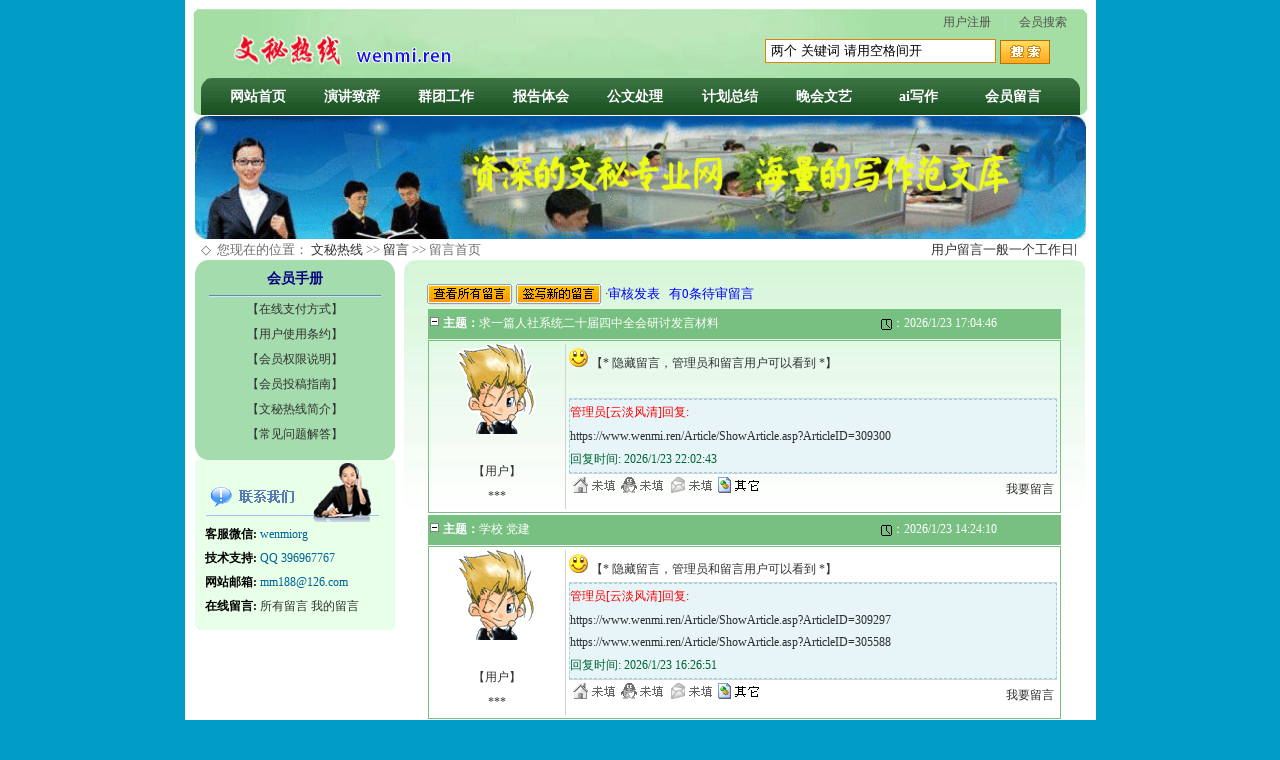

--- FILE ---
content_type: text/html
request_url: https://www.wenmi.ren/GuestBook/
body_size: 8947
content:
<!DOCTYPE html PUBLIC "-//W3C//DTD XHTML 1.0 Transitional//EN" "http://www.w3.org/TR/xhtml1/DTD/xhtml1-transitional.dtd">
<html xmlns="http://www.w3.org/1999/xhtml">
<head>
<title>文秘热线 >> 留言 >> 留言首页</title>
<meta name="keywords" content="会员留言" />
<meta name="description" content="文秘热线网站会员留言 "/>
<meta http-equiv="Content-Type" content="text/html; charset=gb2312" />
<link href="/skin/waihui/style.css" rel="stylesheet" type="text/css" />
</head>
<body>
<div class=head>
<div class=top>
<div class=fav><a href="/Reg/User_Reg1.asp">用户注册</a>|<a href="/User/Index.asp" target="_blank" class="top_UserLogin">会员搜索</a></div></div>
<form method='Get' name='SearchForm' action='/Article/search.asp' target="_blank">
<div class=search>
<input class=search_ipt type='text' name='keyword'  size='20' value='两个 关键词 请用空格间开' maxlength='50' onFocus='this.select();'>   
<Input class=search_btn type=image src="/skin/waihui/search.gif" align=absMiddle border=0 name=image> 
</div></FORM>
<div class=nav>
<div class=nav_l></div>
<div class=nav_m><ul>
<li><a href="/">网站首页</a></LI>
<li><a href="/Article/Class2/Index.html" target=_blank>演讲致辞</a></li>
<li><a href="/Article/Class3/Index.html" target=_blank>群团工作</a></li>
<li><a href="/Article/Class4/Index.html" target=_blank>报告体会</a></li>
<li><a href="/Article/Class12/Index.html" target=_blank>公文处理</a></li>
<li><a href="/Article/Class51/Index.html" target=_blank>计划总结</a></li>
<li><a href="/Article/Class47/Index.html" target=_blank>晚会文艺</a></li>
<li><a href="/aixiezuo.html" target=_blank>ai写作</a></li>
<li><a href="/GuestBook/" target=_blank>会员留言</a></li></ul> </div>
<div class=nav_r></div>
<div class=clear></div></div></div>
<div class="main"><div class="banner"><img src="/Images/3856.gif" height="123" width="891" /></div>
  <div class="step"><table border="0" width="890" cellspacing="0" cellpadding="0">
  <tr>
    <td width="22" height="18">
      <p align="center">◇</td>
    <td height="18">您现在的位置：&nbsp;<a class='LinkPath' href='https://www.wenmi.ren'>文秘热线</a>&nbsp;>>&nbsp;<a href='/GuestBook/Index.asp'>留言</a>&nbsp;>>&nbsp;留言首页</td>
    <td width="518" height="18">
      <p align="center"><MARQUEE onmouseover=this.stop() style="WIDTH: 500px; HEIGHT: 19px" onmouseout=this.start() scrollAmount=3 scrollDelay=0 width=500>&nbsp;&nbsp;&nbsp;&nbsp;<a class="AnnounceBody2" href="#" onclick="javascript:window.open('/Announce.asp?ChannelID=4&ID=2', 'newwindow', 'height=440, width=400, toolbar=no, menubar=no, scrollbars=auto, resizable=no, location=no, status=no')" title=".">用户留言一般一个工作日回复，所求文章我们会尽力协助查找。&nbsp;&nbsp;[admin&nbsp;&nbsp;2020年3月6日]</a>&nbsp;&nbsp;&nbsp;&nbsp;&nbsp;&nbsp;&nbsp;&nbsp;&nbsp;&nbsp;&nbsp;&nbsp;<a class="AnnounceBody2" href="#" onclick="javascript:window.open('/Announce.asp?ChannelID=4&ID=1', 'newwindow', 'height=440, width=400, toolbar=no, menubar=no, scrollbars=auto, resizable=no, location=no, status=no')" title=".">推荐您按照首页右侧介绍的方法自主搜索查找文章。&nbsp;&nbsp;[云淡风清&nbsp;&nbsp;2017年9月28日]</a>&nbsp;&nbsp;&nbsp;&nbsp;&nbsp;&nbsp;&nbsp;&nbsp;</MARQUEE></p>
</td>   
  </tr>
</table></div>
  <div class="left">

    <div class="news2">
    	<h2><p align="center" >会员手册</h2>
        <ul> <li><div align='center'>
<a href="/pay.asp">【在线支付方式】</a><br>
<a href="/6.htm">【用户使用条约】</a><br>
<a href="/vip.htm">【会员权限说明】</a><br>
<a href="/tg.htm">【会员投稿指南】</a><br>
<a href="/dani.htm">【文秘热线简介】</a><br>
<a href="/help.htm">【常见问题解答】</a><br><br></div> </li>
        </ul>
    </div>
    <div class="contact"><img src="/skin/waihui/contact.gif" />
<ul>
<li><span>客服微信:</span>  wenmiorg</li>
<li><span>技术支持:</span>  QQ 396967767</li>
<li><span>网站邮箱:</span>  mm188@126.com</li>
<li><span>在线留言:</span>  <A href="/GuestBook/index.asp">所有留言</a> <A href="/GuestBook/index.asp?action=user">我的留言</a></li>
</ul></div>
  </div>
  <div class="rightside3">  <div class="article"> <div class="content" >
    <td   valign="top"><table width="100%" border="0" cellspacing="0" cellpadding="0" style="word-break:break-all;Width:fixed"> 
	  <tr>          
             <h2> <tr> <td  height="28">  <a href="index.asp"><img align=absmiddle src="images/Guest_all.gif" alt="查看所有留言" border="0"></a>&nbsp;<a href="Guest_Write.asp"><img align="absmiddle" src="images/Guest_write.gif" alt="签写新的留言" border="0"></a>
·<font color="#0000FF">审核发表
&nbsp;&nbsp;有0条待审留言
 </td>  </tr>  </h2> 
              </tr>               
            </table></td>    
        </tr>           
            <tr>    
          <td valign="top">   
	<table width="100%" border="0" align="center" cellpadding="0" cellspacing="0" style="word-break:break-all;Width:fixed">    
              <tr>   
                <td valign="top">   
	     
            <table width="100%" border="0" cellpadding="0" cellspacing="1" class="Guest_border">
              <tr>
                <td align="center" valign="top">
                  <table width="100%" border="0" cellspacing="0" cellpadding="0" class="Guest_title">
                    <tr>
                      <td height="30"><img border='0' src='/GuestBook/Images/no.gif' title=无回复><strong>主题：</strong><a class='Guest' href=Guest_Reply.asp?TopicID=34473>求一篇人社系统二十届四中全会研讨发言材料</a></td>
                      <td width="180"><img src="/Images/posttime.gif" width="11" height="11" align="absmiddle">：2026/1/23 17:04:46</td>
                    </tr>
                  </table>
                </td>
              </tr>
              <tr>
                <td align="center" height="153" valign="top" class="Guest_tdbg">
                  <table width="100%" border="0" cellpadding="0" cellspacing="3">
                    <tr>
                      <td width="130" align="center" height="130" valign="top"><img src="/GuestBook/Images/Face/01.gif" width="80" height="90" onMouseOut="toolTip();" onMouseOver="toolTip(' 地址：111.39.171.170<br>  时间：2026/1/23 17:04:46');"><br>
                        <br>
                        【<font class=Guest_font>用户</font>】<br>
                        ***</td>
                      <td align="center" height="153" width="1" class="Guest_tdbg_1px"></td>
                      <td>
                        <table width="100%" border="0" cellpadding="6" cellspacing="0" height="125" style="TABLE-LAYOUT: fixed">
                          <tr>
                            <td align="left" valign="top"><img src='/GuestBook/Images/face1.gif' width='19' height='19'> 
                                                      <font class=Guest_font>【* 隐藏留言，管理员和留言用户可以看到 *】</font>&nbsp;  </td>
                          </tr>
                          <tr>
                            <td align="left" valign="bottom">
                              <table width="100%" border="0" cellspacing="0" cellpadding="2">
                                <tr>
                                  <td height="1" class="Guest_tdbg_1px"></td>
                                </tr>
                                <tr>
                                  <td valign="top">
                                    <table width="100%" border="0" cellpadding="0" cellspacing="0" style="TABLE-LAYOUT: fixed" class="Guest_border2">
                                      <tr>
                                        <td class="Guest_ReplyAdmin">管理员[云淡风清]回复:</td>
                                      </tr>
                                      <tr>
                                        <td valign="bottom"><A href="https://www.wenmi.ren/Article/ShowArticle.asp?ArticleID=309300">https://www.wenmi.ren/Article/ShowArticle.asp?ArticleID=309300</A> 
                                         <br> 回复时间: 2026/1/23 22:02:43</td>
                                      </tr>
                                    </table>
                                  </td>
                                </tr>
                              </table>
                               </td>
                          </tr>
                        </table>
                        <table width="100%" height="1" border="0" cellpadding="0" cellspacing="0" class="Guest_tdbg_1px">
                          <tr>
                            <td></td>
                          </tr>
                        </table>
                        <table width="100%" border="0" cellpadding="0" cellspacing="3">
                          <tr>
                            <td><img src=/GuestBook/Images/nourl.gif width=45 height=16 border=0> <img src=/GuestBook/Images/nooicq.gif width=45 height=16 border=0> <img src=/GuestBook/Images/noemail.gif width=45 height=16 border=0> 
                              <img src=/GuestBook/Images/other.gif width=45 height=16 border=0 onMouseOut=toolTip() onMouseOver="toolTip('&nbsp;Icq：未填<br>&nbsp;Msn：未填<br>&nbsp;I P：111.39.171.170')">
                            <td align="right"><a  href="/GuestBook/Guest_Write.asp?KindID=0&KindName=" target='_blank'>我要留言</a></td>
                          </tr>
                        </table>
                      </td>
                    </tr>
                  </table>
                </td>
              </tr>
            </table>
            <table width="100%" border="0" align="center" cellpadding="0" cellspacing="0">
              <tr>
                <td class="main_shadow"></td>
              </tr>
            </table>
            
            <table width="100%" border="0" cellpadding="0" cellspacing="1" class="Guest_border">
              <tr>
                <td align="center" valign="top">
                  <table width="100%" border="0" cellspacing="0" cellpadding="0" class="Guest_title">
                    <tr>
                      <td height="30"><img border='0' src='/GuestBook/Images/no.gif' title=无回复><strong>主题：</strong><a class='Guest' href=Guest_Reply.asp?TopicID=34471>学校&nbsp;党建</a></td>
                      <td width="180"><img src="/Images/posttime.gif" width="11" height="11" align="absmiddle">：2026/1/23 14:24:10</td>
                    </tr>
                  </table>
                </td>
              </tr>
              <tr>
                <td align="center" height="153" valign="top" class="Guest_tdbg">
                  <table width="100%" border="0" cellpadding="0" cellspacing="3">
                    <tr>
                      <td width="130" align="center" height="130" valign="top"><img src="/GuestBook/Images/Face/01.gif" width="80" height="90" onMouseOut="toolTip();" onMouseOver="toolTip(' 地址：39.129.143.111<br>  时间：2026/1/23 14:24:10');"><br>
                        <br>
                        【<font class=Guest_font>用户</font>】<br>
                        ***</td>
                      <td align="center" height="153" width="1" class="Guest_tdbg_1px"></td>
                      <td>
                        <table width="100%" border="0" cellpadding="6" cellspacing="0" height="125" style="TABLE-LAYOUT: fixed">
                          <tr>
                            <td align="left" valign="top"><img src='/GuestBook/Images/face1.gif' width='19' height='19'> 
                                                      <font class=Guest_font>【* 隐藏留言，管理员和留言用户可以看到 *】</font>&nbsp;  </td>
                          </tr>
                          <tr>
                            <td align="left" valign="bottom">
                              <table width="100%" border="0" cellspacing="0" cellpadding="2">
                                <tr>
                                  <td height="1" class="Guest_tdbg_1px"></td>
                                </tr>
                                <tr>
                                  <td valign="top">
                                    <table width="100%" border="0" cellpadding="0" cellspacing="0" style="TABLE-LAYOUT: fixed" class="Guest_border2">
                                      <tr>
                                        <td class="Guest_ReplyAdmin">管理员[云淡风清]回复:</td>
                                      </tr>
                                      <tr>
                                        <td valign="bottom"><A href="https://www.wenmi.ren/Article/ShowArticle.asp?ArticleID=309297">https://www.wenmi.ren/Article/ShowArticle.asp?ArticleID=309297</A><BR><A href="https://www.wenmi.ren/Article/ShowArticle.asp?ArticleID=305588">https://www.wenmi.ren/Article/ShowArticle.asp?ArticleID=305588</A> 
                                         <br> 回复时间: 2026/1/23 16:26:51</td>
                                      </tr>
                                    </table>
                                  </td>
                                </tr>
                              </table>
                               </td>
                          </tr>
                        </table>
                        <table width="100%" height="1" border="0" cellpadding="0" cellspacing="0" class="Guest_tdbg_1px">
                          <tr>
                            <td></td>
                          </tr>
                        </table>
                        <table width="100%" border="0" cellpadding="0" cellspacing="3">
                          <tr>
                            <td><img src=/GuestBook/Images/nourl.gif width=45 height=16 border=0> <img src=/GuestBook/Images/nooicq.gif width=45 height=16 border=0> <img src=/GuestBook/Images/noemail.gif width=45 height=16 border=0> 
                              <img src=/GuestBook/Images/other.gif width=45 height=16 border=0 onMouseOut=toolTip() onMouseOver="toolTip('&nbsp;Icq：未填<br>&nbsp;Msn：未填<br>&nbsp;I P：39.129.143.111')">
                            <td align="right"><a  href="/GuestBook/Guest_Write.asp?KindID=0&KindName=" target='_blank'>我要留言</a></td>
                          </tr>
                        </table>
                      </td>
                    </tr>
                  </table>
                </td>
              </tr>
            </table>
            <table width="100%" border="0" align="center" cellpadding="0" cellspacing="0">
              <tr>
                <td class="main_shadow"></td>
              </tr>
            </table>
            
            <table width="100%" border="0" cellpadding="0" cellspacing="1" class="Guest_border">
              <tr>
                <td align="center" valign="top">
                  <table width="100%" border="0" cellspacing="0" cellpadding="0" class="Guest_title">
                    <tr>
                      <td height="30"><img border='0' src='/GuestBook/Images/no.gif' title=无回复><strong>主题：</strong><a class='Guest' href=Guest_Reply.asp?TopicID=34472>2025年个人对照检查材料</a></td>
                      <td width="180"><img src="/Images/posttime.gif" width="11" height="11" align="absmiddle">：2026/1/23 15:37:01</td>
                    </tr>
                  </table>
                </td>
              </tr>
              <tr>
                <td align="center" height="153" valign="top" class="Guest_tdbg">
                  <table width="100%" border="0" cellpadding="0" cellspacing="3">
                    <tr>
                      <td width="130" align="center" height="130" valign="top"><img src="/GuestBook/Images/Face/01.gif" width="80" height="90" onMouseOut="toolTip();" onMouseOver="toolTip(' 地址：39.153.240.142<br>  时间：2026/1/23 15:37:01');"><br>
                        <br>
                        【<font class=Guest_font>用户</font>】<br>
                        ***</td>
                      <td align="center" height="153" width="1" class="Guest_tdbg_1px"></td>
                      <td>
                        <table width="100%" border="0" cellpadding="6" cellspacing="0" height="125" style="TABLE-LAYOUT: fixed">
                          <tr>
                            <td align="left" valign="top"><img src='/GuestBook/Images/face1.gif' width='19' height='19'> 
                                                      <font class=Guest_font>【* 隐藏留言，管理员和留言用户可以看到 *】</font>&nbsp;  </td>
                          </tr>
                          <tr>
                            <td align="left" valign="bottom">
                              <table width="100%" border="0" cellspacing="0" cellpadding="2">
                                <tr>
                                  <td height="1" class="Guest_tdbg_1px"></td>
                                </tr>
                                <tr>
                                  <td valign="top">
                                    <table width="100%" border="0" cellpadding="0" cellspacing="0" style="TABLE-LAYOUT: fixed" class="Guest_border2">
                                      <tr>
                                        <td class="Guest_ReplyAdmin">管理员[云淡风清]回复:</td>
                                      </tr>
                                      <tr>
                                        <td valign="bottom"><A href="https://www.wenmi.ren/Article/ShowArticle.asp?ArticleID=309147"><U><FONT color=#0066cc>https://www.wenmi.ren/Article/ShowArticle.asp?ArticleID=309147</FONT></U></A> 
                                         <br> 回复时间: 2026/1/23 16:06:30</td>
                                      </tr>
                                    </table>
                                  </td>
                                </tr>
                              </table>
                               </td>
                          </tr>
                        </table>
                        <table width="100%" height="1" border="0" cellpadding="0" cellspacing="0" class="Guest_tdbg_1px">
                          <tr>
                            <td></td>
                          </tr>
                        </table>
                        <table width="100%" border="0" cellpadding="0" cellspacing="3">
                          <tr>
                            <td><img src=/GuestBook/Images/nourl.gif width=45 height=16 border=0> <img src=/GuestBook/Images/nooicq.gif width=45 height=16 border=0> <img src=/GuestBook/Images/noemail.gif width=45 height=16 border=0> 
                              <img src=/GuestBook/Images/other.gif width=45 height=16 border=0 onMouseOut=toolTip() onMouseOver="toolTip('&nbsp;Icq：未填<br>&nbsp;Msn：未填<br>&nbsp;I P：39.153.240.142')">
                            <td align="right"><a  href="/GuestBook/Guest_Write.asp?KindID=0&KindName=" target='_blank'>我要留言</a></td>
                          </tr>
                        </table>
                      </td>
                    </tr>
                  </table>
                </td>
              </tr>
            </table>
            <table width="100%" border="0" align="center" cellpadding="0" cellspacing="0">
              <tr>
                <td class="main_shadow"></td>
              </tr>
            </table>
            
            <table width="100%" border="0" cellpadding="0" cellspacing="1" class="Guest_border">
              <tr>
                <td align="center" valign="top">
                  <table width="100%" border="0" cellspacing="0" cellpadding="0" class="Guest_title">
                    <tr>
                      <td height="30"><img border='0' src='/GuestBook/Images/no.gif' title=无回复><strong>主题：</strong><a class='Guest' href=Guest_Reply.asp?TopicID=34469>急需2025年武装部长的材料</a></td>
                      <td width="180"><img src="/Images/posttime.gif" width="11" height="11" align="absmiddle">：2026/1/22 22:06:32</td>
                    </tr>
                  </table>
                </td>
              </tr>
              <tr>
                <td align="center" height="153" valign="top" class="Guest_tdbg">
                  <table width="100%" border="0" cellpadding="0" cellspacing="3">
                    <tr>
                      <td width="130" align="center" height="130" valign="top"><img src="/GuestBook/Images/Face/01.gif" width="80" height="90" onMouseOut="toolTip();" onMouseOver="toolTip(' 地址：39.128.106.166<br>  时间：2026/1/22 22:06:32');"><br>
                        <br>
                        【<font class=Guest_font>用户</font>】<br>
                        ***</td>
                      <td align="center" height="153" width="1" class="Guest_tdbg_1px"></td>
                      <td>
                        <table width="100%" border="0" cellpadding="6" cellspacing="0" height="125" style="TABLE-LAYOUT: fixed">
                          <tr>
                            <td align="left" valign="top"><img src='/GuestBook/Images/face1.gif' width='19' height='19'> 
                                                      <font class=Guest_font>【* 隐藏留言，管理员和留言用户可以看到 *】</font>&nbsp;  </td>
                          </tr>
                          <tr>
                            <td align="left" valign="bottom">
                              <table width="100%" border="0" cellspacing="0" cellpadding="2">
                                <tr>
                                  <td height="1" class="Guest_tdbg_1px"></td>
                                </tr>
                                <tr>
                                  <td valign="top">
                                    <table width="100%" border="0" cellpadding="0" cellspacing="0" style="TABLE-LAYOUT: fixed" class="Guest_border2">
                                      <tr>
                                        <td class="Guest_ReplyAdmin">管理员[云淡风清]回复:</td>
                                      </tr>
                                      <tr>
                                        <td valign="bottom"><U><FONT color=#0066cc><A href="https://www.wenmi.ren/Article/ShowArticle.asp?ArticleID=309293">https://www.wenmi.ren/Article/ShowArticle.asp?ArticleID=309293</FONT></U></A><BR><A href="https://www.wenmi.ren/Article/ShowArticle.asp?ArticleID=309147"><U><FONT color=#0066cc>https://www.wenmi.ren/Article/ShowArticle.asp?ArticleID=309147</FONT></U></A> 
                                         <br> 回复时间: 2026/1/23 11:04:19</td>
                                      </tr>
                                    </table>
                                  </td>
                                </tr>
                              </table>
                               </td>
                          </tr>
                        </table>
                        <table width="100%" height="1" border="0" cellpadding="0" cellspacing="0" class="Guest_tdbg_1px">
                          <tr>
                            <td></td>
                          </tr>
                        </table>
                        <table width="100%" border="0" cellpadding="0" cellspacing="3">
                          <tr>
                            <td><img src=/GuestBook/Images/nourl.gif width=45 height=16 border=0> <img src=/GuestBook/Images/nooicq.gif width=45 height=16 border=0> <img src=/GuestBook/Images/noemail.gif width=45 height=16 border=0> 
                              <img src=/GuestBook/Images/other.gif width=45 height=16 border=0 onMouseOut=toolTip() onMouseOver="toolTip('&nbsp;Icq：未填<br>&nbsp;Msn：未填<br>&nbsp;I P：39.128.106.166')">
                            <td align="right"><a  href="/GuestBook/Guest_Write.asp?KindID=0&KindName=" target='_blank'>我要留言</a></td>
                          </tr>
                        </table>
                      </td>
                    </tr>
                  </table>
                </td>
              </tr>
            </table>
            <table width="100%" border="0" align="center" cellpadding="0" cellspacing="0">
              <tr>
                <td class="main_shadow"></td>
              </tr>
            </table>
            
            <table width="100%" border="0" cellpadding="0" cellspacing="1" class="Guest_border">
              <tr>
                <td align="center" valign="top">
                  <table width="100%" border="0" cellspacing="0" cellpadding="0" class="Guest_title">
                    <tr>
                      <td height="30"><img border='0' src='/GuestBook/Images/no.gif' title=无回复><strong>主题：</strong><a class='Guest' href=Guest_Reply.asp?TopicID=34470>发言</a></td>
                      <td width="180"><img src="/Images/posttime.gif" width="11" height="11" align="absmiddle">：2026/1/23 9:08:23</td>
                    </tr>
                  </table>
                </td>
              </tr>
              <tr>
                <td align="center" height="153" valign="top" class="Guest_tdbg">
                  <table width="100%" border="0" cellpadding="0" cellspacing="3">
                    <tr>
                      <td width="130" align="center" height="130" valign="top"><img src="/GuestBook/Images/Face/01.gif" width="80" height="90" onMouseOut="toolTip();" onMouseOver="toolTip(' 地址：223.150.202.194<br>  时间：2026/1/23 9:08:23');"><br>
                        <br>
                        【<font class=Guest_font>用户</font>】<br>
                        ***</td>
                      <td align="center" height="153" width="1" class="Guest_tdbg_1px"></td>
                      <td>
                        <table width="100%" border="0" cellpadding="6" cellspacing="0" height="125" style="TABLE-LAYOUT: fixed">
                          <tr>
                            <td align="left" valign="top"><img src='/GuestBook/Images/face1.gif' width='19' height='19'> 
                                                      <font class=Guest_font>【* 隐藏留言，管理员和留言用户可以看到 *】</font>&nbsp;  </td>
                          </tr>
                          <tr>
                            <td align="left" valign="bottom">
                              <table width="100%" border="0" cellspacing="0" cellpadding="2">
                                <tr>
                                  <td height="1" class="Guest_tdbg_1px"></td>
                                </tr>
                                <tr>
                                  <td valign="top">
                                    <table width="100%" border="0" cellpadding="0" cellspacing="0" style="TABLE-LAYOUT: fixed" class="Guest_border2">
                                      <tr>
                                        <td class="Guest_ReplyAdmin">管理员[云淡风清]回复:</td>
                                      </tr>
                                      <tr>
                                        <td valign="bottom"><A href="https://www.wenmi.ren/Article/ShowArticle.asp?ArticleID=309147"><U><FONT color=#0066cc>https://www.wenmi.ren/Article/ShowArticle.asp?ArticleID=309147</FONT></U></A> 
                                         <br> 回复时间: 2026/1/23 10:58:39</td>
                                      </tr>
                                    </table>
                                  </td>
                                </tr>
                              </table>
                               </td>
                          </tr>
                        </table>
                        <table width="100%" height="1" border="0" cellpadding="0" cellspacing="0" class="Guest_tdbg_1px">
                          <tr>
                            <td></td>
                          </tr>
                        </table>
                        <table width="100%" border="0" cellpadding="0" cellspacing="3">
                          <tr>
                            <td><img src=/GuestBook/Images/nourl.gif width=45 height=16 border=0> <img src=/GuestBook/Images/nooicq.gif width=45 height=16 border=0> <img src=/GuestBook/Images/noemail.gif width=45 height=16 border=0> 
                              <img src=/GuestBook/Images/other.gif width=45 height=16 border=0 onMouseOut=toolTip() onMouseOver="toolTip('&nbsp;Icq：未填<br>&nbsp;Msn：未填<br>&nbsp;I P：223.150.202.194')">
                            <td align="right"><a  href="/GuestBook/Guest_Write.asp?KindID=0&KindName=" target='_blank'>我要留言</a></td>
                          </tr>
                        </table>
                      </td>
                    </tr>
                  </table>
                </td>
              </tr>
            </table>
            <table width="100%" border="0" align="center" cellpadding="0" cellspacing="0">
              <tr>
                <td class="main_shadow"></td>
              </tr>
            </table>
            
            <table width="100%" border="0" cellpadding="0" cellspacing="1" class="Guest_border">
              <tr>
                <td align="center" valign="top">
                  <table width="100%" border="0" cellspacing="0" cellpadding="0" class="Guest_title">
                    <tr>
                      <td height="30"><img border='0' src='/GuestBook/Images/no.gif' title=无回复><strong>主题：</strong><a class='Guest' href=Guest_Reply.asp?TopicID=34468>你好</a></td>
                      <td width="180"><img src="/Images/posttime.gif" width="11" height="11" align="absmiddle">：2026/1/22 15:46:13</td>
                    </tr>
                  </table>
                </td>
              </tr>
              <tr>
                <td align="center" height="153" valign="top" class="Guest_tdbg">
                  <table width="100%" border="0" cellpadding="0" cellspacing="3">
                    <tr>
                      <td width="130" align="center" height="130" valign="top"><img src="/GuestBook/Images/Face/01.gif" width="80" height="90" onMouseOut="toolTip();" onMouseOver="toolTip(' 地址：116.178.134.226<br>  时间：2026/1/22 15:46:13');"><br>
                        <br>
                        【<font class=Guest_font>用户</font>】<br>
                        ***</td>
                      <td align="center" height="153" width="1" class="Guest_tdbg_1px"></td>
                      <td>
                        <table width="100%" border="0" cellpadding="6" cellspacing="0" height="125" style="TABLE-LAYOUT: fixed">
                          <tr>
                            <td align="left" valign="top"><img src='/GuestBook/Images/face1.gif' width='19' height='19'> 
                               2025年党员民主评议发言稿 </td>
                          </tr>
                          <tr>
                            <td align="left" valign="bottom">
                              <table width="100%" border="0" cellspacing="0" cellpadding="2">
                                <tr>
                                  <td height="1" class="Guest_tdbg_1px"></td>
                                </tr>
                                <tr>
                                  <td valign="top">
                                    <table width="100%" border="0" cellpadding="0" cellspacing="0" style="TABLE-LAYOUT: fixed" class="Guest_border2">
                                      <tr>
                                        <td class="Guest_ReplyAdmin">管理员[云淡风清]回复:</td>
                                      </tr>
                                      <tr>
                                        <td valign="bottom"><A href="https://www.wenmi.ren/Article/ShowArticle.asp?ArticleID=287729">https://www.wenmi.ren/Article/ShowArticle.asp?ArticleID=287729</A> 
                                         <br> 回复时间: 2026/1/22 15:58:45</td>
                                      </tr>
                                    </table>
                                  </td>
                                </tr>
                              </table>
                               </td>
                          </tr>
                        </table>
                        <table width="100%" height="1" border="0" cellpadding="0" cellspacing="0" class="Guest_tdbg_1px">
                          <tr>
                            <td></td>
                          </tr>
                        </table>
                        <table width="100%" border="0" cellpadding="0" cellspacing="3">
                          <tr>
                            <td><img src=/GuestBook/Images/nourl.gif width=45 height=16 border=0> <img src=/GuestBook/Images/nooicq.gif width=45 height=16 border=0> <img src=/GuestBook/Images/noemail.gif width=45 height=16 border=0> 
                              <img src=/GuestBook/Images/other.gif width=45 height=16 border=0 onMouseOut=toolTip() onMouseOver="toolTip('&nbsp;Icq：未填<br>&nbsp;Msn：未填<br>&nbsp;I P：116.178.134.226')">
                            <td align="right"><a  href="/GuestBook/Guest_Write.asp?KindID=0&KindName=" target='_blank'>我要留言</a></td>
                          </tr>
                        </table>
                      </td>
                    </tr>
                  </table>
                </td>
              </tr>
            </table>
            <table width="100%" border="0" align="center" cellpadding="0" cellspacing="0">
              <tr>
                <td class="main_shadow"></td>
              </tr>
            </table>
            
            <table width="100%" border="0" cellpadding="0" cellspacing="1" class="Guest_border">
              <tr>
                <td align="center" valign="top">
                  <table width="100%" border="0" cellspacing="0" cellpadding="0" class="Guest_title">
                    <tr>
                      <td height="30"><img border='0' src='/GuestBook/Images/no.gif' title=无回复><strong>主题：</strong><a class='Guest' href=Guest_Reply.asp?TopicID=34465>求助</a></td>
                      <td width="180"><img src="/Images/posttime.gif" width="11" height="11" align="absmiddle">：2026/1/22 13:08:37</td>
                    </tr>
                  </table>
                </td>
              </tr>
              <tr>
                <td align="center" height="153" valign="top" class="Guest_tdbg">
                  <table width="100%" border="0" cellpadding="0" cellspacing="3">
                    <tr>
                      <td width="130" align="center" height="130" valign="top"><img src="/GuestBook/Images/Face/01.gif" width="80" height="90" onMouseOut="toolTip();" onMouseOver="toolTip(' 地址：121.26.1.74<br>  时间：2026/1/22 13:08:37');"><br>
                        <br>
                        【<font class=Guest_font>用户</font>】<br>
                        ***</td>
                      <td align="center" height="153" width="1" class="Guest_tdbg_1px"></td>
                      <td>
                        <table width="100%" border="0" cellpadding="6" cellspacing="0" height="125" style="TABLE-LAYOUT: fixed">
                          <tr>
                            <td align="left" valign="top"><img src='/GuestBook/Images/face1.gif' width='19' height='19'> 
                               乡镇落实上级检查安全生产问题隐患整改工作报告 </td>
                          </tr>
                          <tr>
                            <td align="left" valign="bottom">
                              <table width="100%" border="0" cellspacing="0" cellpadding="2">
                                <tr>
                                  <td height="1" class="Guest_tdbg_1px"></td>
                                </tr>
                                <tr>
                                  <td valign="top">
                                    <table width="100%" border="0" cellpadding="0" cellspacing="0" style="TABLE-LAYOUT: fixed" class="Guest_border2">
                                      <tr>
                                        <td class="Guest_ReplyAdmin">管理员[云淡风清]回复:</td>
                                      </tr>
                                      <tr>
                                        <td valign="bottom"><A href="https://www.wenmi.ren/Article/ShowArticle.asp?ArticleID=309273">https://www.wenmi.ren/Article/ShowArticle.asp?ArticleID=309273</A> 
                                         <br> 回复时间: 2026/1/22 15:57:17</td>
                                      </tr>
                                    </table>
                                  </td>
                                </tr>
                              </table>
                               </td>
                          </tr>
                        </table>
                        <table width="100%" height="1" border="0" cellpadding="0" cellspacing="0" class="Guest_tdbg_1px">
                          <tr>
                            <td></td>
                          </tr>
                        </table>
                        <table width="100%" border="0" cellpadding="0" cellspacing="3">
                          <tr>
                            <td><img src=/GuestBook/Images/nourl.gif width=45 height=16 border=0> <img src=/GuestBook/Images/nooicq.gif width=45 height=16 border=0> <img src=/GuestBook/Images/noemail.gif width=45 height=16 border=0> 
                              <img src=/GuestBook/Images/other.gif width=45 height=16 border=0 onMouseOut=toolTip() onMouseOver="toolTip('&nbsp;Icq：未填<br>&nbsp;Msn：未填<br>&nbsp;I P：121.26.1.74')">
                            <td align="right"><a  href="/GuestBook/Guest_Write.asp?KindID=0&KindName=" target='_blank'>我要留言</a></td>
                          </tr>
                        </table>
                      </td>
                    </tr>
                  </table>
                </td>
              </tr>
            </table>
            <table width="100%" border="0" align="center" cellpadding="0" cellspacing="0">
              <tr>
                <td class="main_shadow"></td>
              </tr>
            </table>
            
            <table width="100%" border="0" cellpadding="0" cellspacing="1" class="Guest_border">
              <tr>
                <td align="center" valign="top">
                  <table width="100%" border="0" cellspacing="0" cellpadding="0" class="Guest_title">
                    <tr>
                      <td height="30"><img border='0' src='/GuestBook/Images/no.gif' title=无回复><strong>主题：</strong><a class='Guest' href=Guest_Reply.asp?TopicID=34464>农村基础设施面临的问题及建议措施</a></td>
                      <td width="180"><img src="/Images/posttime.gif" width="11" height="11" align="absmiddle">：2026/1/21 22:08:15</td>
                    </tr>
                  </table>
                </td>
              </tr>
              <tr>
                <td align="center" height="153" valign="top" class="Guest_tdbg">
                  <table width="100%" border="0" cellpadding="0" cellspacing="3">
                    <tr>
                      <td width="130" align="center" height="130" valign="top"><img src="/GuestBook/Images/Face/01.gif" width="80" height="90" onMouseOut="toolTip();" onMouseOver="toolTip(' 地址：144.0.184.178<br>  时间：2026/1/21 22:08:15');"><br>
                        <br>
                        【<font class=Guest_font>用户</font>】<br>
                        ***</td>
                      <td align="center" height="153" width="1" class="Guest_tdbg_1px"></td>
                      <td>
                        <table width="100%" border="0" cellpadding="6" cellspacing="0" height="125" style="TABLE-LAYOUT: fixed">
                          <tr>
                            <td align="left" valign="top"><img src='/GuestBook/Images/face1.gif' width='19' height='19'> 
                                                      <font class=Guest_font>【* 隐藏留言，管理员和留言用户可以看到 *】</font>&nbsp;  </td>
                          </tr>
                          <tr>
                            <td align="left" valign="bottom">
                              <table width="100%" border="0" cellspacing="0" cellpadding="2">
                                <tr>
                                  <td height="1" class="Guest_tdbg_1px"></td>
                                </tr>
                                <tr>
                                  <td valign="top">
                                    <table width="100%" border="0" cellpadding="0" cellspacing="0" style="TABLE-LAYOUT: fixed" class="Guest_border2">
                                      <tr>
                                        <td class="Guest_ReplyAdmin">管理员[云淡风清]回复:</td>
                                      </tr>
                                      <tr>
                                        <td valign="bottom"><A href="https://www.wenmi.ren/Article/ShowArticle.asp?ArticleID=309272">https://www.wenmi.ren/Article/ShowArticle.asp?ArticleID=309272</A> 
                                         <br> 回复时间: 2026/1/22 15:50:22</td>
                                      </tr>
                                    </table>
                                  </td>
                                </tr>
                              </table>
                               </td>
                          </tr>
                        </table>
                        <table width="100%" height="1" border="0" cellpadding="0" cellspacing="0" class="Guest_tdbg_1px">
                          <tr>
                            <td></td>
                          </tr>
                        </table>
                        <table width="100%" border="0" cellpadding="0" cellspacing="3">
                          <tr>
                            <td><img src=/GuestBook/Images/nourl.gif width=45 height=16 border=0> <img src=/GuestBook/Images/nooicq.gif width=45 height=16 border=0> <img src=/GuestBook/Images/noemail.gif width=45 height=16 border=0> 
                              <img src=/GuestBook/Images/other.gif width=45 height=16 border=0 onMouseOut=toolTip() onMouseOver="toolTip('&nbsp;Icq：未填<br>&nbsp;Msn：未填<br>&nbsp;I P：144.0.184.178')">
                            <td align="right"><a  href="/GuestBook/Guest_Write.asp?KindID=0&KindName=" target='_blank'>我要留言</a></td>
                          </tr>
                        </table>
                      </td>
                    </tr>
                  </table>
                </td>
              </tr>
            </table>
            <table width="100%" border="0" align="center" cellpadding="0" cellspacing="0">
              <tr>
                <td class="main_shadow"></td>
              </tr>
            </table>
            <div id=toolTipLayer style='position: absolute; visibility: hidden'></div>
<SCRIPT language=JavaScript>
var ns4 = document.layers;
var ns6 = document.getElementById && !document.all;
var ie4 = document.all;
offsetX = 0;
offsetY = 20;
var toolTipSTYLE='';
function initToolTips()
{
  if(ns4||ns6||ie4)
  {
    if(ns4) toolTipSTYLE = document.toolTipLayer;
    else if(ns6) toolTipSTYLE = document.getElementById('toolTipLayer').style;
    else if(ie4) toolTipSTYLE = document.all.toolTipLayer.style;
    if(ns4) document.captureEvents(Event.MOUSEMOVE);
    else
    {
      toolTipSTYLE.visibility = 'visible';
      toolTipSTYLE.display = 'none';
    }
    document.onmousemove = moveToMouseLoc;
  }
}
function toolTip(msg, fg, bg)
{
  if(toolTip.arguments.length < 1)
  {
    if(ns4) toolTipSTYLE.visibility = 'hidden';
    else toolTipSTYLE.display = 'none';
  }
  else
  {
    if(!fg) fg = '#333333';
    if(!bg) bg = '#FFFFFF';
    var content = '<table border="0" cellspacing="0" cellpadding="1" bgcolor="' + fg + '"><td>' + '<table border="0" cellspacing="0" cellpadding="1" bgcolor="' + bg + '"><td align="left" nowrap style="line-height: 120%"><font color="' + fg + '">' + msg + '&nbsp\;</font></td></table></td></table>';
    if(ns4)
    {
      toolTipSTYLE.document.write(content);
      toolTipSTYLE.document.close();
      toolTipSTYLE.visibility = 'visible';
    }
    if(ns6)
    {
      document.getElementById('toolTipLayer').innerHTML = content;
      toolTipSTYLE.display='block'
    }
    if(ie4)
    {
      document.all('toolTipLayer').innerHTML=content;
      toolTipSTYLE.display='block'
    }
  }
}
function moveToMouseLoc(e)
{
  if(ns4||ns6)
  {
    x = e.pageX;
    y = e.pageY;
  }
  else
  {
    x = event.x + document.body.scrollLeft;
    y = event.y + document.body.scrollTop;
  }
  toolTipSTYLE.left = x + offsetX;
  toolTipSTYLE.top = y + offsetY;
  return true;
}
initToolTips();
</SCRIPT>
  
              
	  </td>
        </tr>
        <tr>
          <td><div class="show_page">共 <b>14860</b> 条主题&nbsp;&nbsp;&nbsp;首页 | 上一页 | <font color="FF0000">1</font> <a href="index.asp?action=&KindID=0&page=2">2</a> <a href="index.asp?action=&KindID=0&page=3">3</a> <a href="index.asp?action=&KindID=0&page=4">4</a> <a href="index.asp?action=&KindID=0&page=5">5</a> <a href="index.asp?action=&KindID=0&page=6">6</a> <a href="index.asp?action=&KindID=0&page=7">7</a> <a href="index.asp?action=&KindID=0&page=8">8</a> <a href="index.asp?action=&KindID=0&page=9">9</a>  | <a href='index.asp?action=&KindID=0&page=2'>下一页</a> |<a href='index.asp?action=&KindID=0&page=1858'>  尾页</a>&nbsp;<b>8</b>条主题/页&nbsp;&nbsp;转到第<Input type='text' name='page' size='3' maxlength='5' value='1' onKeyPress="if (event.keyCode==13) window.location='index.asp?action=&KindID=0&page='+this.value;">页</div></td>
        </tr>
        </table>
    </td>
  </tr>
  <tr>
    <td class="main_shadow"></td>
  </tr>
</table>
      </div>
    </div>
  </div>
  <div class="clear"></div>
</div>
<div class="line"></div>
<div class="footer">
  <div class="copyright">
    <p>本站文章可供您学习、参考、借鉴。未经许可<font color=#ff0000>禁止转载</font>到其它网站或公众号，违者必究。 | <a href="https://www.wenmi.ren/dani.htm" target='_blank'><font color=#800080>关于我们</font></a><br>
      网站客服微信：wenmiorg   技术支持QQ：396967767    邮箱：mm188@126.com     <a href="/Admin/Admin_Index.asp" target='_blank'><font color=#000000>Admin</font></a> | <a href="http://www.126.com/" target='_blank'><font color=#000000>Email</font></a></p>
    <p style="margin-top:20px;">CMS China &copy; 2003-2019  <A href="https://www.wenmi.ren/"><font color=#ff0000>文秘热线 </font></a> <script language='javascript' src='/skin/waihui/tj.js'></script> <a href="http://www.beian.gov.cn/portal/registerSystemInfo?recordcode=51012202000912" target=_blank><IMG src="/images/beian.png">川公网安备 51012202000912号</a></p> 
  </div>
  <div class="icp">
  	<ul>
    	<li><img src="/skin/waihui/kfwx.jpg" alt="网站客服" /><br>网站客服微信</li>
    	<li><a href="http://beian.miit.gov.cn" target='_blank'><img src="/skin/waihui/icp.gif" alt="工信部备案标志" /><br>蜀ICP备18008038号</a>
</li>
    </ul>
  </div>
</div>
</body>
</html>

--- FILE ---
content_type: text/css
request_url: https://www.wenmi.ren/skin/waihui/style.css
body_size: 2395
content:
/*--Basic--*/
*{margin:0; padding:0;}
ol, li{list-style:none;}
img{border:0;}
.clear{clear:both;} 
body{font:14px/1.5 "宋体","Arial Narrow"; color:#6e6e6e; background:#009CC5;}
a{text-decoration:none;}
a:hover{COLOR: #FF0000;text-decoration:underline}
a:link {color: #313131;} /* 未访问的链接 */

/*--header--*/
.head{background:url(head.gif) no-repeat left top; width:911px; margin:0 auto;}
.top{padding-left:370px; font-size:12px; line-height:33px; height:33px;}
.annonce{background:url(annouce.gif) no-repeat left center; padding-left:15px; float:left;}
.annonce a{color:#333;}
.fav{float:right; color:#b4dbf5; padding-right:16px; padding-top:6px;}
.fav a{margin:0 13px; color:#505050;}
#form1 *{vertical-align:middle;}
.search{padding-left:580px; padding-bottom:14px;}
.search_ipt{width:224px; height:22px; border:1px solid #da8607; line-height:22px; padding-left:5px; color:#000000;}
.search_btn{background:url(search.gif) no-repeat left center; width:50px; height:24px; border:0;}
.search2{padding-left:8px; padding-bottom:14px;}
.search2_ipt{width:90px; height:22px; border:1px solid #0D93D5; line-height:22px; padding-left:5px; color:#000000;}
.nav_l{background:url(nav_l.gif) no-repeat right center; width:26px; height:37px; float:left;}
.nav_m{background:url(nav.gif) repeat-x left center; float:left; width:858px; height:37px;}
.nav_m li{float:left; line-height:37px; width:11%; text-align:center; font-weight:bold;}
.nav_m li a{color:#ffffff; text-decoration:none;}
.nav_m li a:hover{color:#cfd9e9; text-decoration:underline;}
.nav_r{float:left; width:26px; background:url(nav_r.gif) no-repeat left center; height:37px;}
.main{background:#ffffff; padding:1px 10px 0 10px; width:891px; margin:0 auto;}
.banner{width:891px; height:123px; font-size:13px;}
.step{margin:1px 0; font-size:13px;}
.step li{float:left;}

/*--left--*/
.left{float:left; width:200px; background:#E8FFE8;}
.sub_nav{background:url(side_bg.jpg) no-repeat left top; height:249px;}
.sub_nav ul{padding:9px 5px;}
.sub_nav li{line-height:18px; padding:3px 0 3px 10px; font-size:13px;}
.sub_nav li a{color:#313131; text-decoration:none;}
.sub_nav li a:hover{text-decoration:underline;}
.left_info{padding:0 6px 12px 6px; background:url(left_b.gif) no-repeat left bottom;}
.left_info h2{background:url(line.gif) repeat-x left bottom;font-size:14px; color:#000080; font-weight:bold; line-height:45px;_padding:5px 0;}
.left_info li{line-height:23px; color:#ff0000;}
.left_info li a{color:#313131; font-size:12px;}

/*--center--*/
.center{float:left; padding:0 9px 0 8px; width:474px; font-size:13px}
.info1{background:url(list_bg.jpg) no-repeat left top; padding:0 10px;}
.info1 h2{font-size:14px; font-weight:bold; color:#ff0000; padding-left:10px;line-height:30px; border-bottom:2px solid #9cb8d1;}
.info1 li{line-height:23px; color:#ff0000;}
.info1 li a{color:#313131; text-decoration:none;}
.info1 li a:hover{text-decoration:underline;}
.info1 li a.classname,.info2 li a.classname,.info3 li a.classname{color:#c42700;}
.ad{margin:1px 0;}
.info2{padding:0 0px;}
.info2 h2{font-size:14px; font-weight:bold; color:#ff0000; padding-left:10px;line-height:36px; border-bottom:2px solid #9cb8d1;}

.info2 li{line-height:23px;color:#313131;}
.info2 li a{color:#313131; text-decoration:none;}
.info2 li a:hover{text-decoration:underline;}
.info3{background:url(list_bg2.jpg) no-repeat left top; padding:0 10px;}
.info3 h2{font-size:14px; font-weight:bold; color:#000080; padding-left:10px;line-height:30px; border-bottom:2px solid #9cb8d1;}
.info3 li a{color:#313131; text-decoration:none;}
.info3 li a:hover{text-decoration:underline;}

/*--right--*/
.right{float:left;width:200px; background:#E8FFE8; font-size:13px;}
.rightarticle{float:left; width:200px; background:#E8FFE8;}
.news{background:url(side_bg_r.jpg) no-repeat left top; height:249px;padding:0 14px;}
.news h2{background:url(line2.gif) repeat-x left bottom; line-height:37px;font-size:14px; color:#000080; font-weight:bold; _padding:5px 0;}
.news li{font-size:12px; line-height:22px;}
.news li a{color:#313131;}
.video{padding:0 14px;}
.video h2{line-height:37px; font-size:14px; color:#000080; font-weight:bold;_padding:6px 0;}
.video h3{line-height:37px; background:url(line.gif) repeat-x left bottom;font-size:14px; color:#000080; font-weight:bold;_padding:6px 0;}
.video p{padding:0px 0px;}
.video li{font-size:12px; line-height:23px; padding-left:5px;}
.video li a{color:#313131;}
.contact{padding:0 10px 12px 10px; background:url(left_b.gif) no-repeat left bottom; }
.contact li{line-height:24px; font-size:12px; color:#069;}
.contact li span{color:#000; font-weight:bold;}
.news2{background:url(side_bg_3.gif) no-repeat left top; height:203px;padding:0 14px;}
.news2 h2{background:url(line2.gif) repeat-x left bottom; line-height:37px;font-size:14px; color:#000080; font-weight:bold; _padding:5px 0;}
.news2 li{font-size:12px; line-height:25px;}
.news2 li a{color:#313131;}


/*--link--*/
.link{padding:10px 18px 0 18px; height:108px;}
.link h2{border-bottom:2px solid #9cb8d1; font-size:13px; color:#ff0000; padding-left:10px;}
.link ul{margin-top:10px; height:23px; font-size:13px;}
.link li{float:left; text-align:center;}
.link li img{width:88px; height:31px;}
.line{background:url(main_b.gif) no-repeat left top; height:12px; width:911px; margin:0 auto;}

/*--footer--*/
.footer{width:871px; margin:0 auto; padding:11px 20px;font-size:13px; background:url(bottom.gif) no-repeat left top; height:84px;}
.copyright{float:left;line-height:18px; color:#000; }
.icp{float:right;}
.icp a{text-decoration:underline; color:#000; }
.icp li{float:left; text-align:center; margin:0 20px;}
.icp li img{margin-bottom:0px;}


/*--channel--*/
.leftside{background:url(content_bg.jpg) no-repeat left top; width:681px; float:left; margin-right:9px; min-height:500px;}
.class{float:left; width:320px; padding:10px;}
.class h2{background:url(arrow4.gif) no-repeat left center; padding-left:25px; border-bottom:2px solid #9cb8e1; line-height:30px;}
.class h2 a{color:#000080; font-size:14px; text-decoration:none; font-weight:bold;}
.class span{float:right;}
.class span img{margin:7px 10px 0 0;}
.class ul{padding:5px 0;}
.class li{line-height:27px;}
.class li a{text-decoration:none; color:#585858;}
.class li a:hover{text-decoration:underline;}
.rightside2{background:url(content_bg.jpg) no-repeat left top; width:681px; float:left; margin-left:9px; min-height:500px;}
.rightside3{background:url(content_bg.jpg) no-repeat left top; width:681px; float:left; margin-left:9px; min-height:500px; font-size:13px;}
.rightside3 a{text-decoration: none; line-height:22px;}
.rightside3 a:link {color: #313131;} /* 未访问的链接 */
.rightside3 a:visited {color: #616161;} /* 已访问的链接 */
.rightside3 a:hover{COLOR: #FF0000;text-decoration:underline;} /* 鼠标在链接上 */ 
.rightside3 a:active {color: #0000ff;} /* 点击激活链接 */
.class h2 a:link {color: #000080;} /* 未访问的链接 */
.class h2 a:visited {color: #000080;} /* 已访问的链接 */


/*--class--*/
.list{padding:0 10px;}
.list h2{background:url(arrow4.gif) no-repeat left center; padding-left:26px; border-bottom:2px solid #9cb8e1; line-height:30px;color:#000080; font-size:14px; text-decoration:none; font-weight:bold;}
.list li{line-height:26px; background:url() no-repeat 10px center; padding:0 3px; clear:left;}
.list li span{float:right;}
.list li a{float:left; color:#313131; font-size:13px;}
.list h3{border-bottom:2px solid #9cb8e1; line-height:26px;color:#000080; font-size:14px; text-decoration:none; font-weight:bold;}
.list h3 a:link {color: #000080;} /* 未访问的链接 */
.list h3 a:visited {color: #000080;} /* 已访问的链接 */
.listbg /* --栏目文章列表内容间隔颜色的定义1-- */
{
background:url(/skin/waihui/ng.gif); HEIGHT: 24px
}
.listbg2 /* --栏目文章列表内容间隔颜色的定义2-- */
{
background:url(/skin/waihui/ng.gif); HEIGHT: 24px
}
.list2{padding:0 10px;}
.list2 h2{background:url(arrow4.gif) no-repeat left center; padding-left:26px; border-bottom:2px solid #9cb8e1; line-height:30px;color:#000080; font-size:14px; text-decoration:none; font-weight:bold;}
.list2 li{line-height:23px; background:url() no-repeat 10px center; clear:left;  padding:0 3px;}
.list2 li span{float:right;}
.list2 li a{float:left; color:#313131; font-size:13px; padding-left:23px;}



/*--article--*/
.article{padding:10px 13px;}
.article h1{font-size:18px; color:#f00; text-align:center; line-height:35px;}
.info{text-align:center; line-height:30px; font-size:12px; border-bottom:1px dotted #ccc; margin:0 50px;}
.info a{color:#f60; text-decoration:none;}
.content{padding:10px; line-height:25px; color:#313131;}
.content p{margin:10px 0;text-indent:2em;}
.n_p{padding:5px 10px; font-size:13px; color:#f60; border-top:1px dotted #ccc;}
.n_p li{line-height:25px;}
.n_p li a{color:#666;}


/*--showpage--*/
.showpage {padding:0px;text-align:center;clear:left; font-size:13px; color:#313131;}

/*--Guestbook--*/
a.Guest{color:#fff; text-decoration:none;}
a.Guest:link {color: #ffffff;}
a.Guest:visited {color: #ffffff;}
a.Guest:hover{COLOR: #ff0000;}
a.Guest:active {color: #ffffff;}
.Guest_border{font-size:12px;}
.Guest_border input{border:1px solid #ccc;}
.Guest_tdbg{border:1px solid #78C081;}
.Guest_title{background:#78C081; text-align:left; color:#fff;}
.Guest_tdbg_1px{background:#D2D3D9; color:#fff;}
.botton{text-align:right; padding:10px 30px 0;}
.Guest_border2 /* 回复表格虚线边框背景颜色定义(760) */
{
border: 1px dashed #97D2DF;background:#E8F5F8;color: #006633;
}
.Guest_ReplyAdmin /* 管理员回复文字背景颜色定义(760) */
{
color: #ff0000;
}
.Guest_ReplyUser /* 用户回复文字背景颜色定义(760) */
{
color: #449AE8;
}
.main_shadow /* 中栏内容间隔表格背景颜色定义(575) */
{
height: 10;
}


.tdbg
{
background:#f0f0f0;line-height: 120%;
}

.channel_keylink{color:#002233;}

--- FILE ---
content_type: application/javascript
request_url: https://www.wenmi.ren/skin/waihui/tj.js
body_size: 261
content:
document.write ('<script charset="UTF-8" id="LA_COLLECT" src="//sdk.51.la/js-sdk-pro.min.js"></script><script>LA.init({id:"KW7DjQZJJhkDnR53",ck:"KW7DjQZJJhkDnR53"})</script>');